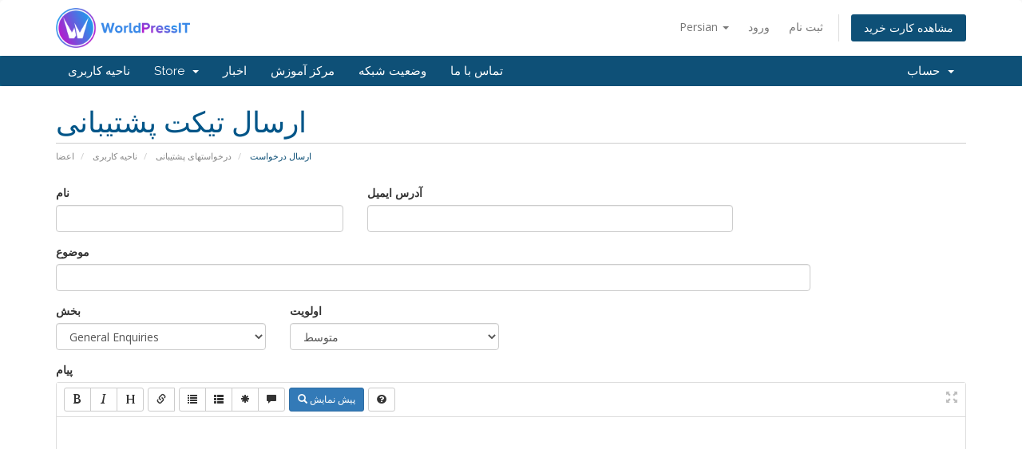

--- FILE ---
content_type: text/html; charset=utf-8
request_url: https://worldpressit.co/submitticket.php?step=2&deptid=1&language=farsi
body_size: 4440
content:
<!DOCTYPE html>
<html lang="en">
<head>
    <meta charset="utf-8" />
    <meta http-equiv="X-UA-Compatible" content="IE=edge">
    <meta name="viewport" content="width=device-width, initial-scale=1">
    <title>ارسال درخواست - WorldPressIT</title>

    <!-- Styling -->
<link href="//fonts.googleapis.com/css?family=Open+Sans:300,400,600|Raleway:400,700" rel="stylesheet">
<link href="/templates/six/css/all.min.css?v=a60502" rel="stylesheet">
<link href="/assets/css/fontawesome-all.min.css" rel="stylesheet">
<link href="/templates/six/css/custom.css" rel="stylesheet">

<!-- HTML5 Shim and Respond.js IE8 support of HTML5 elements and media queries -->
<!-- WARNING: Respond.js doesn't work if you view the page via file:// -->
<!--[if lt IE 9]>
  <script src="https://oss.maxcdn.com/libs/html5shiv/3.7.0/html5shiv.js"></script>
  <script src="https://oss.maxcdn.com/libs/respond.js/1.4.2/respond.min.js"></script>
<![endif]-->

<script type="text/javascript">
    var csrfToken = 'b827292dcca8bed63f65b5fe0a4f5a45a3e1c9d1',
        markdownGuide = 'Markdown Guide',
        locale = 'fa',
        saved = 'ذخیره شد',
        saving = 'ذخیره اتوماتیک',
        whmcsBaseUrl = "",
        requiredText = 'ضروری',
        recaptchaSiteKey = "";
</script>
<script src="/templates/six/js/scripts.min.js?v=a60502"></script>


    

</head>
<body data-phone-cc-input="">



<section id="header">
    <div class="container">
        <ul class="top-nav">
                            <li>
                    <a href="#" class="choose-language" data-toggle="popover" id="languageChooser">
                        Persian
                        <b class="caret"></b>
                    </a>
                    <div id="languageChooserContent" class="hidden">
                        <ul>
                                                            <li>
                                    <a href="/submitticket.php?step=2&amp;deptid=1&amp;language=arabic">العربية</a>
                                </li>
                                                            <li>
                                    <a href="/submitticket.php?step=2&amp;deptid=1&amp;language=azerbaijani">Azerbaijani</a>
                                </li>
                                                            <li>
                                    <a href="/submitticket.php?step=2&amp;deptid=1&amp;language=catalan">Català</a>
                                </li>
                                                            <li>
                                    <a href="/submitticket.php?step=2&amp;deptid=1&amp;language=chinese">中文</a>
                                </li>
                                                            <li>
                                    <a href="/submitticket.php?step=2&amp;deptid=1&amp;language=croatian">Hrvatski</a>
                                </li>
                                                            <li>
                                    <a href="/submitticket.php?step=2&amp;deptid=1&amp;language=czech">Čeština</a>
                                </li>
                                                            <li>
                                    <a href="/submitticket.php?step=2&amp;deptid=1&amp;language=danish">Dansk</a>
                                </li>
                                                            <li>
                                    <a href="/submitticket.php?step=2&amp;deptid=1&amp;language=dutch">Nederlands</a>
                                </li>
                                                            <li>
                                    <a href="/submitticket.php?step=2&amp;deptid=1&amp;language=english">English</a>
                                </li>
                                                            <li>
                                    <a href="/submitticket.php?step=2&amp;deptid=1&amp;language=estonian">Estonian</a>
                                </li>
                                                            <li>
                                    <a href="/submitticket.php?step=2&amp;deptid=1&amp;language=farsi">Persian</a>
                                </li>
                                                            <li>
                                    <a href="/submitticket.php?step=2&amp;deptid=1&amp;language=french">Français</a>
                                </li>
                                                            <li>
                                    <a href="/submitticket.php?step=2&amp;deptid=1&amp;language=german">Deutsch</a>
                                </li>
                                                            <li>
                                    <a href="/submitticket.php?step=2&amp;deptid=1&amp;language=hebrew">עברית</a>
                                </li>
                                                            <li>
                                    <a href="/submitticket.php?step=2&amp;deptid=1&amp;language=hungarian">Magyar</a>
                                </li>
                                                            <li>
                                    <a href="/submitticket.php?step=2&amp;deptid=1&amp;language=italian">Italiano</a>
                                </li>
                                                            <li>
                                    <a href="/submitticket.php?step=2&amp;deptid=1&amp;language=macedonian">Macedonian</a>
                                </li>
                                                            <li>
                                    <a href="/submitticket.php?step=2&amp;deptid=1&amp;language=norwegian">Norwegian</a>
                                </li>
                                                            <li>
                                    <a href="/submitticket.php?step=2&amp;deptid=1&amp;language=portuguese-br">Português</a>
                                </li>
                                                            <li>
                                    <a href="/submitticket.php?step=2&amp;deptid=1&amp;language=portuguese-pt">Português</a>
                                </li>
                                                            <li>
                                    <a href="/submitticket.php?step=2&amp;deptid=1&amp;language=romanian">Română</a>
                                </li>
                                                            <li>
                                    <a href="/submitticket.php?step=2&amp;deptid=1&amp;language=russian">Русский</a>
                                </li>
                                                            <li>
                                    <a href="/submitticket.php?step=2&amp;deptid=1&amp;language=spanish">Español</a>
                                </li>
                                                            <li>
                                    <a href="/submitticket.php?step=2&amp;deptid=1&amp;language=swedish">Svenska</a>
                                </li>
                                                            <li>
                                    <a href="/submitticket.php?step=2&amp;deptid=1&amp;language=turkish">Türkçe</a>
                                </li>
                                                            <li>
                                    <a href="/submitticket.php?step=2&amp;deptid=1&amp;language=ukranian">Українська</a>
                                </li>
                                                    </ul>
                    </div>
                </li>
                                        <li>
                    <a href="/clientarea.php">ورود</a>
                </li>
                                    <li>
                        <a href="/register.php">ثبت نام</a>
                    </li>
                                <li class="primary-action">
                    <a href="/cart.php?a=view" class="btn">
                        مشاهده کارت خرید
                    </a>
                </li>
                                </ul>

                    <a href="/index.php" class="logo"><img src="/assets/img/logo.png" alt="WorldPressIT"></a>
        
    </div>
</section>

<section id="main-menu">

    <nav id="nav" class="navbar navbar-default navbar-main" role="navigation">
        <div class="container">
            <!-- Brand and toggle get grouped for better mobile display -->
            <div class="navbar-header">
                <button type="button" class="navbar-toggle" data-toggle="collapse" data-target="#primary-nav">
                    <span class="sr-only">Toggle navigation</span>
                    <span class="icon-bar"></span>
                    <span class="icon-bar"></span>
                    <span class="icon-bar"></span>
                </button>
            </div>

            <!-- Collect the nav links, forms, and other content for toggling -->
            <div class="collapse navbar-collapse" id="primary-nav">

                <ul class="nav navbar-nav">

                        <li menuItemName="Home" class="" id="Primary_Navbar-Home">
        <a href="/index.php">
                        ناحیه کاربری
                                </a>
            </li>
    <li menuItemName="Store" class="dropdown" id="Primary_Navbar-Store">
        <a class="dropdown-toggle" data-toggle="dropdown" href="#">
                        Store
                        &nbsp;<b class="caret"></b>        </a>
                    <ul class="dropdown-menu">
                            <li menuItemName="Browse Products Services" id="Primary_Navbar-Store-Browse_Products_Services">
                    <a href="/index.php?rp=/store">
                                                Browse All
                                            </a>
                </li>
                            <li menuItemName="Shop Divider 1" class="nav-divider" id="Primary_Navbar-Store-Shop_Divider_1">
                    <a href="">
                                                -----
                                            </a>
                </li>
                            <li menuItemName="WordPress Hosting" id="Primary_Navbar-Store-WordPress_Hosting">
                    <a href="/index.php?rp=/store/wordpresshosting">
                                                WordPress Hosting
                                            </a>
                </li>
                        </ul>
            </li>
    <li menuItemName="Announcements" class="" id="Primary_Navbar-Announcements">
        <a href="/index.php?rp=/announcements">
                        اخبار
                                </a>
            </li>
    <li menuItemName="Knowledgebase" class="" id="Primary_Navbar-Knowledgebase">
        <a href="/index.php?rp=/knowledgebase">
                        مرکز آموزش
                                </a>
            </li>
    <li menuItemName="Network Status" class="" id="Primary_Navbar-Network_Status">
        <a href="/serverstatus.php">
                        وضعیت شبکه
                                </a>
            </li>
    <li menuItemName="Contact Us" class="" id="Primary_Navbar-Contact_Us">
        <a href="/contact.php">
                        تماس با ما
                                </a>
            </li>

                </ul>

                <ul class="nav navbar-nav navbar-right">

                        <li menuItemName="Account" class="dropdown" id="Secondary_Navbar-Account">
        <a class="dropdown-toggle" data-toggle="dropdown" href="#">
                        حساب
                        &nbsp;<b class="caret"></b>        </a>
                    <ul class="dropdown-menu">
                            <li menuItemName="Login" id="Secondary_Navbar-Account-Login">
                    <a href="/clientarea.php">
                                                ورود
                                            </a>
                </li>
                            <li menuItemName="Register" id="Secondary_Navbar-Account-Register">
                    <a href="/register.php">
                                                ثبت نام
                                            </a>
                </li>
                            <li menuItemName="Divider" class="nav-divider" id="Secondary_Navbar-Account-Divider">
                    <a href="">
                                                -----
                                            </a>
                </li>
                            <li menuItemName="Forgot Password?" id="Secondary_Navbar-Account-Forgot_Password?">
                    <a href="/index.php?rp=/password/reset">
                                                رمز عبور را فراموش کرده اید؟
                                            </a>
                </li>
                        </ul>
            </li>

                </ul>

            </div><!-- /.navbar-collapse -->
        </div>
    </nav>

</section>



<section id="main-body">
    <div class="container">
        <div class="row">

                <!-- Container for main page display content -->
        <div class="col-xs-12 main-content">
                            <div class="header-lined">
    <h1>ارسال تیکت پشتیبانی</h1>
    <ol class="breadcrumb">
            <li>
            <a href="index.php">            اعضا
            </a>        </li>
            <li>
            <a href="clientarea.php">            ناحیه کاربری
            </a>        </li>
            <li>
            <a href="supporttickets.php">             درخواستهای پشتیبانی
            </a>        </li>
            <li class="active">
                        ارسال درخواست
                    </li>
    </ol>
</div>
            


<form method="post" action="/submitticket.php?step=3" enctype="multipart/form-data" role="form">
<input type="hidden" name="token" value="b827292dcca8bed63f65b5fe0a4f5a45a3e1c9d1" />

    <div class="row">
        <div class="form-group col-sm-4">
            <label for="inputName">نام</label>
            <input type="text" name="name" id="inputName" value="" class="form-control" />
        </div>
        <div class="form-group col-sm-5">
            <label for="inputEmail"> آدرس ایمیل</label>
            <input type="email" name="email" id="inputEmail" value="" class="form-control" />
        </div>
    </div>
    <div class="row">
        <div class="form-group col-sm-10">
            <label for="inputSubject">موضوع</label>
            <input type="text" name="subject" id="inputSubject" value="" class="form-control" />
        </div>
    </div>
    <div class="row">
        <div class="form-group col-sm-3">
            <label for="inputDepartment">بخش</label>
            <select name="deptid" id="inputDepartment" class="form-control" onchange="refreshCustomFields(this)">
                                    <option value="1" selected="selected">
                        General Enquiries
                    </option>
                            </select>
        </div>
                <div class="form-group col-sm-3">
            <label for="inputPriority">اولویت</label>
            <select name="urgency" id="inputPriority" class="form-control">
                <option value="High">
                    زیاد
                </option>
                <option value="Medium" selected="selected">
                    متوسط
                </option>
                <option value="Low">
                    کم
                </option>
            </select>
        </div>
    </div>
    <div class="form-group">
        <label for="inputMessage"> پیام</label>
        <textarea name="message" id="inputMessage" rows="12" class="form-control markdown-editor" data-auto-save-name="client_ticket_open"></textarea>
    </div>

    <div class="row form-group">
        <div class="col-sm-12">
            <label for="inputAttachments">ضمیمه ها</label>
        </div>
        <div class="col-sm-9">
            <input type="file" name="attachments[]" id="inputAttachments" class="form-control" />
            <div id="fileUploadsContainer"></div>
        </div>
        <div class="col-sm-3">
            <button type="button" class="btn btn-default btn-block" onclick="extraTicketAttachment()">
                <i class="fas fa-plus"></i> افزودن موارد دیگر
            </button>
        </div>
        <div class="col-xs-12 ticket-attachments-message text-muted">
            پسوند های مجاز: .jpg, .gif, .jpeg, .png, .txt, .pdf
        </div>
    </div>

    <div id="customFieldsContainer">
            </div>

    <div id="autoAnswerSuggestions" class="well hidden"></div>

    <div class="text-center margin-bottom">
            </div>

    <p class="text-center">
        <input type="submit" id="openTicketSubmit" value="ارسال" class="btn btn-primary" />
        <a href="supporttickets.php" class="btn btn-default">لغو</a>
    </p>

</form>

    <script>
        jQuery(document).ready(function() {
            getTicketSuggestions();
        });
    </script>


                </div><!-- /.main-content -->
                            <div class="clearfix"></div>
        </div>
    </div>
</section>

<section id="footer">
    <div class="container">
        <a href="#" class="back-to-top"><i class="fas fa-chevron-up"></i></a>
        <p>Copyright &copy; 2026 WorldPressIT. All Rights Reserved.</p>
    </div>
</section>

<div id="fullpage-overlay" class="hidden">
    <div class="outer-wrapper">
        <div class="inner-wrapper">
            <img src="/assets/img/overlay-spinner.svg">
            <br>
            <span class="msg"></span>
        </div>
    </div>
</div>

<div class="modal system-modal fade" id="modalAjax" tabindex="-1" role="dialog" aria-hidden="true">
    <div class="modal-dialog">
        <div class="modal-content panel-primary">
            <div class="modal-header panel-heading">
                <button type="button" class="close" data-dismiss="modal">
                    <span aria-hidden="true">&times;</span>
                    <span class="sr-only">Close</span>
                </button>
                <h4 class="modal-title"></h4>
            </div>
            <div class="modal-body panel-body">
                بارگذاری ... 
            </div>
            <div class="modal-footer panel-footer">
                <div class="pull-left loader">
                    <i class="fas fa-circle-notch fa-spin"></i>
                    بارگذاری ... 
                </div>
                <button type="button" class="btn btn-default" data-dismiss="modal">
                    Close
                </button>
                <button type="button" class="btn btn-primary modal-submit">
                    Submit
                </button>
            </div>
        </div>
    </div>
</div>

<form action="#" id="frmGeneratePassword" class="form-horizontal">
    <div class="modal fade" id="modalGeneratePassword">
        <div class="modal-dialog">
            <div class="modal-content panel-primary">
                <div class="modal-header panel-heading">
                    <button type="button" class="close" data-dismiss="modal" aria-label="Close"><span aria-hidden="true">&times;</span></button>
                    <h4 class="modal-title">
                        Generate Password
                    </h4>
                </div>
                <div class="modal-body">
                    <div class="alert alert-danger hidden" id="generatePwLengthError">
                        Please enter a number between 8 and 64 for the password length
                    </div>
                    <div class="form-group">
                        <label for="generatePwLength" class="col-sm-4 control-label">Password Length</label>
                        <div class="col-sm-8">
                            <input type="number" min="8" max="64" value="12" step="1" class="form-control input-inline input-inline-100" id="inputGeneratePasswordLength">
                        </div>
                    </div>
                    <div class="form-group">
                        <label for="generatePwOutput" class="col-sm-4 control-label">Generated Password</label>
                        <div class="col-sm-8">
                            <input type="text" class="form-control" id="inputGeneratePasswordOutput">
                        </div>
                    </div>
                    <div class="row">
                        <div class="col-sm-8 col-sm-offset-4">
                            <button type="submit" class="btn btn-default btn-sm">
                                <i class="fas fa-plus fa-fw"></i>
                                Generate new password
                            </button>
                            <button type="button" class="btn btn-default btn-sm copy-to-clipboard" data-clipboard-target="#inputGeneratePasswordOutput">
                                <img src="/assets/img/clippy.svg" alt="Copy to clipboard" width="15">
                                
                            </button>
                        </div>
                    </div>
                </div>
                <div class="modal-footer">
                    <button type="button" class="btn btn-default" data-dismiss="modal">
                        Close
                    </button>
                    <button type="button" class="btn btn-primary" id="btnGeneratePasswordInsert" data-clipboard-target="#inputGeneratePasswordOutput">
                        Copy to clipboard and Insert
                    </button>
                </div>
            </div>
        </div>
    </div>
</form>



<script defer src="https://static.cloudflareinsights.com/beacon.min.js/vcd15cbe7772f49c399c6a5babf22c1241717689176015" integrity="sha512-ZpsOmlRQV6y907TI0dKBHq9Md29nnaEIPlkf84rnaERnq6zvWvPUqr2ft8M1aS28oN72PdrCzSjY4U6VaAw1EQ==" data-cf-beacon='{"version":"2024.11.0","token":"654ae0708a0b433da5476979bb0a1071","r":1,"server_timing":{"name":{"cfCacheStatus":true,"cfEdge":true,"cfExtPri":true,"cfL4":true,"cfOrigin":true,"cfSpeedBrain":true},"location_startswith":null}}' crossorigin="anonymous"></script>
</body>
</html>
